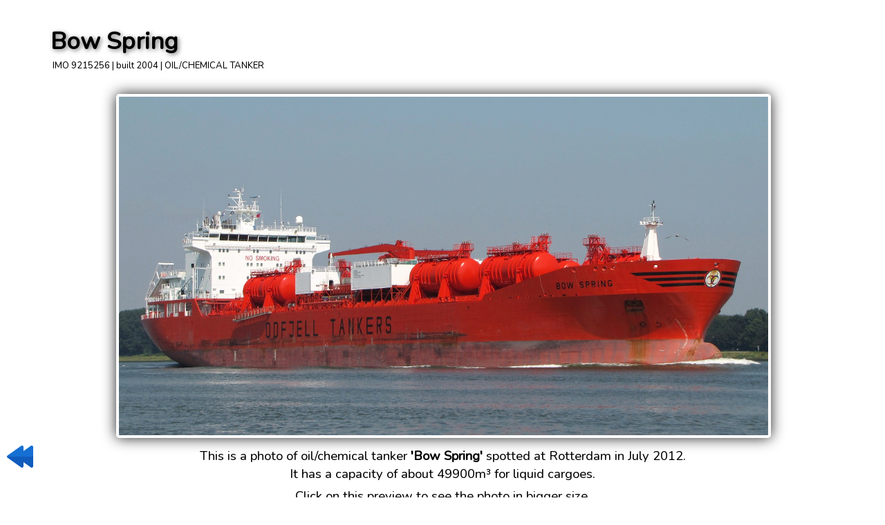

--- FILE ---
content_type: text/html; charset=UTF-8
request_url: https://ship-photos.de/ship-photos/content/show2.php?id=5830
body_size: 3461
content:
<HTML>
<HEAD>

<TITLE>www.SHIP-PHOTOS.de - European Shipping meets photography</TITLE>

<meta charset="utf-8">
<meta http-equiv="X-Frame-Options" content="sameorigin">

<link rel="preconnect" href="https://fonts.googleapis.com">
<link rel="preconnect" href="https://fonts.gstatic.com" crossorigin>
<link href="https://fonts.googleapis.com/css2?family=Hammersmith+One&family=Nunito:wght@450&display=swap" rel="stylesheet"> 

<style>
body
{
margin:0.5%;
margin-top:30px;

font-family: "Nunito", sans-serif; 
color:#000; 
background:none transparent;' 
text-shadow: 0px 0px 2px #000;

}


a, a:active, a:visited
{
color:#2040c0; 
background:none transparent;' 
text-shadow: 0px 0px 14px #000;
font-weight:600;
text-decoration:none;

transition: color 0.2s ease-in-out, text-decoration 0.2s ease-in-out, text-shadow 0.2s ease-in-out;
}

a:hover 
{
color: #2060f0;
text-shadow:0px 0px 14px #fff, 0px 0px 5px #fff;

text-decoration: underline;
}

td, th
{
color:#000; 
}

body, td, th, a, p
{
font-size: calc(10px + 6 * ((100vw - 320px) / 680));

}

h1
{
font-size: calc(26px + 6 * ((100vw - 320px) / 680));

font-family: "Nunito", sans-serif; 
font-weight:800; 
text-shadow: 2px 2px 6px #777;
margin:3px;
margin-left:0px;
}

h2
{
font-size: calc(20px + 6 * ((100vw - 320px) / 680));

font-family: "Nunito", sans-serif; 
margin:3px;margin-left:0px;
font-weight:700; 
text-shadow: 0px 0px 8px #aaa;
}

h3
{
font-size: calc(16px + 6 * ((100vw - 320px) / 680));

font-family: "Nunito", sans-serif; 
margin:3px; margin-left:0px;
font-weight:600; 
text-shadow: 0px 0px 8px #aaa;
}

h4
{
font-size: calc(8px + 6 * ((100vw - 320px) / 680));

font-family: "Nunito", sans-serif; 
margin:0px; margin-left:0px;
font-weight:600; 
}

h6
{
font-size: calc(0px + 6 * ((100vw - 320px) / 680));

font-family: "Nunito", sans-serif; 
margin:3px; margin-left:0px;
font-weight:600; 

}

.myButton, .myButton:active {
	box-shadow:inset 0px 1px 0px 0px #97c4fe;
	background:linear-gradient(to bottom, #3d94f6 5%, #1e62d0 100%);
	background-color:#3d94f6;
	border-radius:6px;
	border:1px solid #337fed;
	display:inline-block;
	cursor:pointer;
	color:#ffffff;
	font-family:Arial;
	font-size:20px;
	font-weight:bold;
	padding:6px 24px;
	text-decoration:none;
	text-shadow:0px 1px 0px #1570cd;
transition: color 0.2s ease-in-out, text-shadow 0.2s ease-in-out;
}

.myButton:hover {
text-decoration:none;
color:#fff;
text-shadow:0px 0px 14px #fff;

}

</style>
</HEAD>


<BODY>

<script>fotopfad='http://www.ship-photos.de/ship-photos/ships/';</script><script>mainfotopfad=fotopfad;</script><style type="text/css">

.aussencontainer
{
position:relative;
float:left;
overflow:hidden;
max-width:1120px; 
width:99.5%; 
margin-bottom :10px;
cursor:pointer;
background-color:rgba(255,255,255,0.5); 
box-shadow: 0px 0px 20px 0px #222; border-radius: 6px; border: 4px solid #fff; 
-moz-border-radius: 5px;-webkit-border-radius: 5px;border-radius: 5px;-khtml-border-radius: 5px;

-webkit-filter: grayscale(0%);
 filter: grayscale(0%);

transition: box-shadow 0.2s ease-in-out;
}

.aussencontainer:hover
{
box-shadow: 0px 0px 20px 0px #888;
}

.pcontainer
{
cursor:pointer;
background-color:rgba(255,255,255,0.5); 
box-shadow: 0px 0px 20px 0px #777; border-radius: 6px; border: 4px solid #fff; 
-moz-border-radius: 5px;-webkit-border-radius: 5px;border-radius: 5px;-khtml-border-radius: 5px;

-webkit-filter: grayscale(0%);
 filter: grayscale(0%);

transition: box-shadow 0.2s ease-in-out;
}

.pcontainer:hover
{
box-shadow: 0px 0px 20px 0px #888;
}

.innencontainer
{
width:100%;
background-position: center bottom;
background-size: cover; 
}

.voidgif
{
width:100%; 
}

td, tr
{
vertical-align: top;
font-size: calc(10px + 6 * ((100vw - 320px) / 680));

}

h6
{
font-size:13px;
}

</style>

<script>parent.parent.isitanegativ=0;</script><center><table style='width:90%; max-width:1320px; ' border=0><tr><td><h1>Bow Spring</h1><div style='font-size:13px;'>&nbsp;IMO 9215256 | built 2004 | OIL/CHEMICAL TANKER</div><br></td></tr></table><center><table style='width:75%; max-width:1120px; ' border=0><tr><td><center><div class=aussencontainer onclick='parent.parent.showbigone("http://www.ship-photos.de/ship-photos/ships/original/030912195428.jpg?");' ><div class=innencontainer style='filter: brightness(105%); background-position: center 75%; background-image: url(http://www.ship-photos.de/ship-photos/ships/original/030912195428.jpg);' style=''><img src=grafix/voidgif2.gif class=voidgif></div></div><br></td></tr></table><img src=grafix/rewind.png style='width:48px; cursor:pointer; position: fixed; left:5px; bottom:35px;' onclick='javascript:history.back()';>This is a photo of oil/chemical tanker <b>'Bow Spring'</b> spotted at Rotterdam in July 2012.<br>It has a  capacity of about 49900m³ for liquid cargoes.<br><img src=leer.gif border=0 height=6><br>Click on this preview to see the photo in bigger size.<br><br><br><center><table border=0 cellpadding=4 style='border-collapse:separate; border:solid black 1px; background-color: rgba(255,255,255,0.5); width:75%; max-width:1120px;'><tr><td width=25% id=id_phead1 style='  box-shadow: inset 0 0 8px rgba(255,255,255,.4); -moz-box-shadow: inset 0 0 8px rgba(255,255,255,.4); -webkit-box-shadow: inset 0 0 8px rgba(255,255,255,.4);  cursor:pointer; ' onclick='showprow(1);'><nobr><b><h4>&nbsp;More photos of this ship</b></h4></nobr></td><td width=25% id=id_phead2 style=' box-shadow: inset 0 0 8px rgba(255,255,255,.4); -moz-box-shadow: inset 0 0 8px rgba(255,255,255,.4); -webkit-box-shadow: inset 0 0 8px rgba(255,255,255,.4);  cursor:pointer; ' onclick='showprow(2);'><nobr><b><h4>Photos of similar vessels&nbsp; &nbsp;</h4></b></nobr></td><td style='width:25%'></td><td style='width:25%'></td></tr></table><img src=leer.gif border=0 height=0 id=id_pgif1><center><table id=id_ptabelle border=0 cellpadding=4 style='border-collapse:separate; border:solid black 1px; background-color: rgba(255,255,255,0.5); width:75%; max-width:1120px;'><tr><td> </td></tr><tr id=id_prow1 style='' ><td colspan=4 style='display: flex; justify-content: flex-start; flex-wrap : wrap; '><center><div style='display: flex; justify-content: flex-start; row-gap:15px; column-gap:10px; flex-wrap : wrap;'><div class=pcontainer style='width:200px; ' ><center><a style='margin:0px; text-decoration:none;' href=show2.php?id=5833><h6><nobr>Bow Spring</nobr> </h6><div style='width:200px; height:130px; background-position: center bottom; background-image: url("http://www.ship-photos.de/ship-photos/ships/200622190824.jpg"); '></div> </a></div><div class=pcontainer style='width:200px; ' ><center><a style='margin:0px; text-decoration:none;' href=show2.php?id=5832><h6><nobr>Bow Spring</nobr> </h6><div style='width:200px; height:130px; background-position: center bottom; background-image: url("http://www.ship-photos.de/ship-photos/ships/301121150958.jpg"); '></div> </a></div><div class=pcontainer style='width:200px; ' ><center><a style='margin:0px; text-decoration:none;' href=show2.php?id=5831><h6><nobr>Bow Spring</nobr> </h6><div style='width:200px; height:130px; background-position: center bottom; background-image: url("http://www.ship-photos.de/ship-photos/ships/170519114812.jpg"); '></div> </a></div><div class=pcontainer style='width:200px; ' ><center><a style='margin:0px; text-decoration:none;' href=show2.php?id=5829><h6><nobr>Bow Spring</nobr> </h6><div style='width:200px; height:130px; background-position: center bottom; background-image: url("http://www.ship-photos.de/ship-photos/ships/300812200925.jpg"); '></div> </a></div><div class=pcontainer style='width:200px; ' ><center><a style='margin:0px; text-decoration:none;' href=show2.php?id=5828><h6><nobr>Bow Spring</nobr> </h6><div style='width:200px; height:130px; background-position: center bottom; background-image: url("http://www.ship-photos.de/ship-photos/ships/290812202134.jpg"); '></div> </a></div><div class=pcontainer style='width:200px; ' ><center><a style='margin:0px; text-decoration:none;' href=show2.php?id=5827><h6><nobr>Bow Spring</nobr> </h6><div style='width:200px; height:130px; background-position: center bottom; background-image: url("http://www.ship-photos.de/ship-photos/ships/290812202041.jpg"); '></div> </a></div></div></td></tr><tr id=id_prow2 style='display:none;' ><td colspan=4 style='display: flex; justify-content: flex-start; flex-wrap : wrap; '><center><div style='display: flex; justify-content: flex-start; row-gap:15px; column-gap:10px; flex-wrap : wrap;'><div class=pcontainer style='width:200px; ' ><center><a style='margin:0px; text-decoration:none;' href=show2.php?id=8019><h6><nobr>Bow Sea</nobr> </h6><div style='width:200px; height:130px; background-position: center bottom; background-image: url("http://www.ship-photos.de/ship-photos/ships/130915194639.jpg"); '></div> </a></div><div class=pcontainer style='width:200px; ' ><center><a style='margin:0px; text-decoration:none;' href=show2.php?id=5315><h6><nobr>Bow Star</nobr> </h6><div style='width:200px; height:130px; background-position: center bottom; background-image: url("http://www.ship-photos.de/ship-photos/ships/271014202323.jpg"); '></div> </a></div><div class=pcontainer style='width:200px; ' ><center><a style='margin:0px; text-decoration:none;' href=show2.php?id=1744><h6><nobr>Bow Summer</nobr> </h6><div style='width:200px; height:130px; background-position: center bottom; background-image: url("http://www.ship-photos.de/ship-photos/ships/070821182608.jpg"); '></div> </a></div><div class=pcontainer style='width:200px; ' ><center><a style='margin:0px; text-decoration:none;' href=show2.php?id=9059><h6><nobr>Bow Sky</nobr> </h6><div style='width:200px; height:130px; background-position: center bottom; background-image: url("http://www.ship-photos.de/ship-photos/ships/200517195512.jpg"); '></div> </a></div></div></td></tr><tr><td> </td></tr></table><br><br><img src=leer.gif border=0 id=id_pgif2><center><table border=0 cellpadding=4 style='border-collapse:separate; border:solid black 1px; background-color: rgba(170,200,255,.8); width:75%; max-width:1120px;'><tr ><td ><b style='font-size:20px;'><h4>Ship's data and history information</h4></b></td></tr></table><img src=leer.gif border=0 height=0 id=id_gif1><center><table border=0 cellpadding=4 style='border-collapse:separate; border:solid black 1px; background-color: rgba(255,255,255,0.5); width:75%; max-width:1120px;'><tr><td> </td><td> </td><td> </td><td> </td></tr><td align=left style='width:20%; max-width:150px;' ><nobr>IMO Number<br><img src=leer.gif border=0 height=8><br>Ship type<br><br><img src=leer.gif border=0 height=8><br>GT<br>DWT<br><br><img src=leer.gif border=0 height=8><br>Length<br>Breadth<br>max. Draught<br><img src=leer.gif border=0 height=8><br>Liquid capacity<br><img src=leer.gif border=0 height=8><br><br>Engine builder&nbsp;&nbsp;&nbsp;<br>max. Speed<br>Engine power<br><br><nobr>Shipyard<br>Location<br><img src=leer.gif border=0 height=8><br>Year of built<br><img src=leer.gif border=0 height=8><br>Status<br><br><b><u>Ship's history</u></b><br>&nbsp;&nbsp;- recent<br><br><font style='font-size:12px'>(last revised 2022)</font></td><td align=left style='width:25%; max-width:200px;' ><nobr>9215256<br><img src=leer.gif border=0 height=8><br>OIL/CHEMICAL TANKER<br><br><img src=leer.gif border=0 height=8><br>29965 t<br>49429 t<br><br><img src=leer.gif border=0 height=8><br>182 m<br>32 m<br>13.30 m<br><img src=leer.gif border=0 height=8><br>49946 m³<br><img src=leer.gif border=0 height=8><br><br>Wärtsilä<br>14 kn<br>17300 hp<br><br><nobr>New Szczecin Shipyard<br>Szczecin, Poland<br><img src=leer.gif border=0 height=8><br>2004<br><img src=leer.gif border=0 height=8><br><nobr>in Service<br><br><br>BOW SPRING<br></td><tr><td> </td><td> </td></tr></table><img src=leer.gif border=0 id=id_gif2><br><br><br>
<script>

function getOffset( el ) {
    var _x = 0;
    var _y = 0;
    while( el && !isNaN( el.offsetLeft ) && !isNaN( el.offsetTop ) ) {
          _x += el.offsetLeft - el.scrollLeft;
          _y += el.offsetTop - el.scrollTop;
          el = el.offsetParent;
    }
    return { top: _y, left: _x };
    }

/*y1=getOffset( document.getElementById('id_gif1') ).top;
y2=getOffset( document.getElementById('id_gif2') ).top;
diff=(y2-y1);
document.getElementById("id_tabelle").style.height=diff+"px";

y1=getOffset( document.getElementById('id_pgif1') ).top;
y2=getOffset( document.getElementById('id_pgif2') ).top;
diff=(y2-y1);
document.getElementById("id_ptabelle").style.height=diff+"px";
*/

function showrow(a)
{
/*y1=getOffset( document.getElementById('id_gif1') ).top;
y2=getOffset( document.getElementById('id_gif2') ).top;
if (diff<(y2-y1)) diff=(y2-y1);
document.getElementById("id_tabelle").style.height=diff+"px";*/

if (a=="1")
{
document.getElementById("id_row1").style.display="block";
document.getElementById("id_row2").style.display="none";
document.getElementById("id_row3").style.display="none";

document.getElementById("id_head1").style.backgroundColor="rgba(170,200,255,1)";
document.getElementById("id_head2").style.backgroundColor="rgba(170,200,255,0)";
document.getElementById("id_head3").style.backgroundColor="rgba(170,200,255,0)";
}

if (a=="2")
{
document.getElementById("id_row1").style.display="none";
document.getElementById("id_row2").style.display="block";
document.getElementById("id_row3").style.display="none";

document.getElementById("id_head2").style.backgroundColor="rgba(170,200,255,1)";
document.getElementById("id_head1").style.backgroundColor="rgba(170,200,255,0)";
document.getElementById("id_head3").style.backgroundColor="rgba(170,200,255,0)";
}

if (a=="3")
{
document.getElementById("id_row1").style.display="none";
document.getElementById("id_row2").style.display="none";
document.getElementById("id_row3").style.display="block";

document.getElementById("id_head3").style.backgroundColor="rgba(170,200,255,1)";
document.getElementById("id_head2").style.backgroundColor="rgba(170,200,255,0)";
document.getElementById("id_head1").style.backgroundColor="rgba(170,200,255,0)";
}


}

function showprow(a)
{
/*y1=getOffset( document.getElementById('id_pgif1') ).top;
y2=getOffset( document.getElementById('id_pgif2') ).top;
if (diff<(y2-y1)) diff=(y2-y1);
document.getElementById("id_ptabelle").style.height=diff+"px";*/

if (a=="1")
{
document.getElementById("id_prow1").style.display="block";
document.getElementById("id_prow2").style.display="none";

document.getElementById("id_phead1").style.backgroundColor="rgba(170,200,255,1)";
document.getElementById("id_phead2").style.backgroundColor="rgba(170,200,255,0)";
}

if (a=="2")
{
document.getElementById("id_prow1").style.display="none";
document.getElementById("id_prow2").style.display="block";

document.getElementById("id_phead2").style.backgroundColor="rgba(170,200,255,1)";
document.getElementById("id_phead1").style.backgroundColor="rgba(170,200,255,0)";
}


}

</script>

<script>showprow(1);</script><script>showrow(1);</script>
</BODY>
</HTML>
